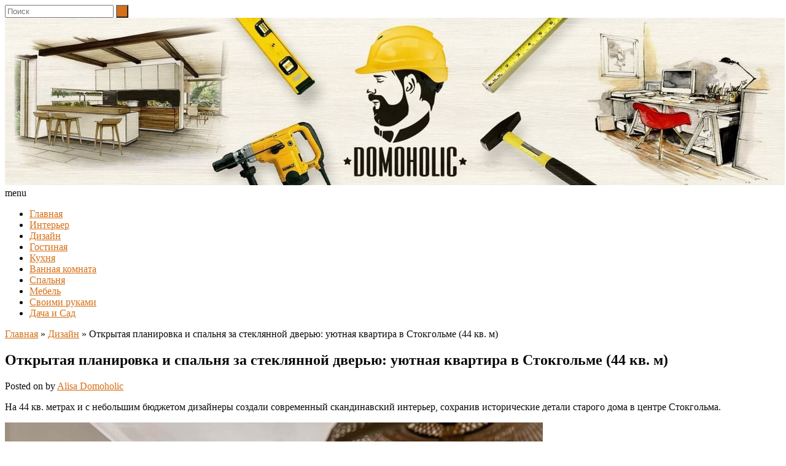

--- FILE ---
content_type: text/html; charset=UTF-8
request_url: https://domoholic.ru/otkrytaja-planirovka-i-spalnja-za-stekljannoj-dverju-ujutnaja-kvartira-v-stokgolme-44-kv-m/
body_size: 13033
content:
<!DOCTYPE html><!-- Nikkon.ORG -->
<html lang="ru-RU" prefix="og: http://ogp.me/ns# article: http://ogp.me/ns/article#  profile: http://ogp.me/ns/profile# fb: http://ogp.me/ns/fb#">
<head>
<meta charset="UTF-8">
<meta name="viewport" content="width=device-width, initial-scale=1">
<link rel="profile" href="http://gmpg.org/xfn/11">
<link rel="pingback" href="https://domoholic.ru/xmlrpc.php">
<link rel="shortcut icon" href=​"https://domoholic.ru/wp-content/uploads/2018/11/domoholic.png" type="image/png">
<title>Открытая планировка и спальня за стеклянной дверью: уютная квартира в Стокгольме (44 кв. м)</title>

<!-- This site is optimized with the Yoast SEO plugin v9.0.1 - https://yoast.com/wordpress/plugins/seo/ -->
<meta name="description" content="На 44 кв. метрах и с небольшим бюджетом дизайнеры создали современный скандинавский интерьер, сохранив исторические детали старого дома в центре Стокгольма."/>
<link rel="canonical" href="https://domoholic.ru/otkrytaja-planirovka-i-spalnja-za-stekljannoj-dverju-ujutnaja-kvartira-v-stokgolme-44-kv-m/" />
<meta property="og:locale" content="ru_RU" />
<meta property="og:type" content="article" />
<meta property="og:title" content="Открытая планировка и спальня за стеклянной дверью: уютная квартира в Стокгольме (44 кв. м)" />
<meta property="og:description" content="На 44 кв. метрах и с небольшим бюджетом дизайнеры создали современный скандинавский интерьер, сохранив исторические детали старого дома в центре Стокгольма." />
<meta property="og:url" content="https://domoholic.ru/otkrytaja-planirovka-i-spalnja-za-stekljannoj-dverju-ujutnaja-kvartira-v-stokgolme-44-kv-m/" />
<meta property="og:site_name" content="Domoholic" />
<meta property="article:publisher" content="https://www.facebook.com/groups/domoholic/" />
<meta property="article:section" content="Дизайн" />
<meta property="article:published_time" content="2022-11-29T15:00:55+00:00" />
<meta property="og:image" content="https://domoholic.ru/wp-content/uploads/2022/11/1-otkrytaja-planirovka-i-spalnja-za-stekljannoj-dverju-ujutnaja-kvartira-v-stokgolme.jpg" />
<meta property="og:image:secure_url" content="https://domoholic.ru/wp-content/uploads/2022/11/1-otkrytaja-planirovka-i-spalnja-za-stekljannoj-dverju-ujutnaja-kvartira-v-stokgolme.jpg" />
<meta property="og:image:width" content="960" />
<meta property="og:image:height" content="898" />
<meta property="og:image:alt" content="Открытая планировка и спальня за стеклянной дверью: уютная квартира в Стокгольме (44 кв. м)" />
<meta name="twitter:card" content="summary" />
<meta name="twitter:description" content="На 44 кв. метрах и с небольшим бюджетом дизайнеры создали современный скандинавский интерьер, сохранив исторические детали старого дома в центре Стокгольма." />
<meta name="twitter:title" content="Открытая планировка и спальня за стеклянной дверью: уютная квартира в Стокгольме (44 кв. м)" />
<meta name="twitter:image" content="https://domoholic.ru/wp-content/uploads/2022/11/1-otkrytaja-planirovka-i-spalnja-za-stekljannoj-dverju-ujutnaja-kvartira-v-stokgolme.jpg" />
<script type='application/ld+json'>{"@context":"https:\/\/schema.org","@type":"BreadcrumbList","itemListElement":[{"@type":"ListItem","position":1,"item":{"@id":"https:\/\/domoholic.ru\/","name":"\u0413\u043b\u0430\u0432\u043d\u0430\u044f"}},{"@type":"ListItem","position":2,"item":{"@id":"https:\/\/domoholic.ru\/category\/dizajn\/","name":"\u0414\u0438\u0437\u0430\u0439\u043d"}},{"@type":"ListItem","position":3,"item":{"@id":"https:\/\/domoholic.ru\/otkrytaja-planirovka-i-spalnja-za-stekljannoj-dverju-ujutnaja-kvartira-v-stokgolme-44-kv-m\/","name":"\u041e\u0442\u043a\u0440\u044b\u0442\u0430\u044f \u043f\u043b\u0430\u043d\u0438\u0440\u043e\u0432\u043a\u0430 \u0438 \u0441\u043f\u0430\u043b\u044c\u043d\u044f \u0437\u0430 \u0441\u0442\u0435\u043a\u043b\u044f\u043d\u043d\u043e\u0439 \u0434\u0432\u0435\u0440\u044c\u044e: \u0443\u044e\u0442\u043d\u0430\u044f \u043a\u0432\u0430\u0440\u0442\u0438\u0440\u0430 \u0432 \u0421\u0442\u043e\u043a\u0433\u043e\u043b\u044c\u043c\u0435 (44 \u043a\u0432. \u043c)"}}]}</script>
<!-- / Yoast SEO plugin. -->

<link rel='dns-prefetch' href='//fonts.googleapis.com' />
<link rel='dns-prefetch' href='//s.w.org' />
<link rel="alternate" type="application/rss+xml" title="Domoholic &raquo; Лента" href="https://domoholic.ru/feed/" />
<link rel="alternate" type="application/rss+xml" title="Domoholic &raquo; Лента комментариев" href="https://domoholic.ru/comments/feed/" />
<link rel="alternate" type="application/rss+xml" title="Domoholic &raquo; Лента комментариев к &laquo;Открытая планировка и спальня за стеклянной дверью: уютная квартира в Стокгольме (44 кв. м)&raquo;" href="https://domoholic.ru/otkrytaja-planirovka-i-spalnja-za-stekljannoj-dverju-ujutnaja-kvartira-v-stokgolme-44-kv-m/feed/" />
		<script type="text/javascript">
			window._wpemojiSettings = {"baseUrl":"https:\/\/s.w.org\/images\/core\/emoji\/2.3\/72x72\/","ext":".png","svgUrl":"https:\/\/s.w.org\/images\/core\/emoji\/2.3\/svg\/","svgExt":".svg","source":{"concatemoji":"https:\/\/domoholic.ru\/wp-includes\/js\/wp-emoji-release.min.js?ver=4.8.25"}};
			!function(t,a,e){var r,i,n,o=a.createElement("canvas"),l=o.getContext&&o.getContext("2d");function c(t){var e=a.createElement("script");e.src=t,e.defer=e.type="text/javascript",a.getElementsByTagName("head")[0].appendChild(e)}for(n=Array("flag","emoji4"),e.supports={everything:!0,everythingExceptFlag:!0},i=0;i<n.length;i++)e.supports[n[i]]=function(t){var e,a=String.fromCharCode;if(!l||!l.fillText)return!1;switch(l.clearRect(0,0,o.width,o.height),l.textBaseline="top",l.font="600 32px Arial",t){case"flag":return(l.fillText(a(55356,56826,55356,56819),0,0),e=o.toDataURL(),l.clearRect(0,0,o.width,o.height),l.fillText(a(55356,56826,8203,55356,56819),0,0),e===o.toDataURL())?!1:(l.clearRect(0,0,o.width,o.height),l.fillText(a(55356,57332,56128,56423,56128,56418,56128,56421,56128,56430,56128,56423,56128,56447),0,0),e=o.toDataURL(),l.clearRect(0,0,o.width,o.height),l.fillText(a(55356,57332,8203,56128,56423,8203,56128,56418,8203,56128,56421,8203,56128,56430,8203,56128,56423,8203,56128,56447),0,0),e!==o.toDataURL());case"emoji4":return l.fillText(a(55358,56794,8205,9794,65039),0,0),e=o.toDataURL(),l.clearRect(0,0,o.width,o.height),l.fillText(a(55358,56794,8203,9794,65039),0,0),e!==o.toDataURL()}return!1}(n[i]),e.supports.everything=e.supports.everything&&e.supports[n[i]],"flag"!==n[i]&&(e.supports.everythingExceptFlag=e.supports.everythingExceptFlag&&e.supports[n[i]]);e.supports.everythingExceptFlag=e.supports.everythingExceptFlag&&!e.supports.flag,e.DOMReady=!1,e.readyCallback=function(){e.DOMReady=!0},e.supports.everything||(r=function(){e.readyCallback()},a.addEventListener?(a.addEventListener("DOMContentLoaded",r,!1),t.addEventListener("load",r,!1)):(t.attachEvent("onload",r),a.attachEvent("onreadystatechange",function(){"complete"===a.readyState&&e.readyCallback()})),(r=e.source||{}).concatemoji?c(r.concatemoji):r.wpemoji&&r.twemoji&&(c(r.twemoji),c(r.wpemoji)))}(window,document,window._wpemojiSettings);
		</script>
		<style type="text/css">
img.wp-smiley,
img.emoji {
	display: inline !important;
	border: none !important;
	box-shadow: none !important;
	height: 1em !important;
	width: 1em !important;
	margin: 0 .07em !important;
	vertical-align: -0.1em !important;
	background: none !important;
	padding: 0 !important;
}
</style>
<link rel='stylesheet' id='cool-tag-cloud-css'  href='https://domoholic.ru/wp-content/plugins/cool-tag-cloud/inc/cool-tag-cloud.css?ver=2.25' type='text/css' media='all' />
<link rel='stylesheet' id='jquery-smooth-scroll-css'  href='https://domoholic.ru/wp-content/plugins/jquery-smooth-scroll/css/style.css?ver=4.8.25' type='text/css' media='all' />
<link rel='stylesheet' id='rpt_front_style-css'  href='https://domoholic.ru/wp-content/plugins/related-posts-thumbnails/assets/css/front.css?ver=1.9.0' type='text/css' media='all' />
<link rel='stylesheet' id='customizer_nikkon_fonts-css'  href='//fonts.googleapis.com/css?family=Open+Sans%3Aregular%2Citalic%2C700%7CKaushan+Script%3Aregular%26subset%3Dlatin%2C' type='text/css' media='screen' />
<link rel='stylesheet' id='nikkon-body-font-default-css'  href='//fonts.googleapis.com/css?family=Open+Sans%3A400%2C300%2C300italic%2C400italic%2C600%2C600italic%2C700%2C700italic&#038;ver=1.0.95' type='text/css' media='all' />
<link rel='stylesheet' id='nikkon-heading-font-default-css'  href='//fonts.googleapis.com/css?family=Dosis%3A400%2C300%2C500%2C600%2C700&#038;ver=1.0.95' type='text/css' media='all' />
<link rel='stylesheet' id='font-awesome-css'  href='https://domoholic.ru/wp-content/themes/nikkon/includes/font-awesome/css/font-awesome.css?ver=4.7.0' type='text/css' media='all' />
<link rel='stylesheet' id='nikkon-style-css'  href='https://domoholic.ru/wp-content/themes/nikkon/style.css?ver=1.0.95' type='text/css' media='all' />
<link rel='stylesheet' id='fancybox-css'  href='https://domoholic.ru/wp-content/plugins/easy-fancybox/css/jquery.fancybox.min.css?ver=1.3.24' type='text/css' media='screen' />
<script type='text/javascript' src='https://domoholic.ru/wp-includes/js/jquery/jquery.js?ver=1.12.4'></script>
<script type='text/javascript' src='https://domoholic.ru/wp-includes/js/jquery/jquery-migrate.min.js?ver=1.4.1'></script>
<link rel='https://api.w.org/' href='https://domoholic.ru/wp-json/' />
<link rel="EditURI" type="application/rsd+xml" title="RSD" href="https://domoholic.ru/xmlrpc.php?rsd" />
<link rel="wlwmanifest" type="application/wlwmanifest+xml" href="https://domoholic.ru/wp-includes/wlwmanifest.xml" /> 
<meta name="generator" content="WordPress 4.8.25" />
<link rel='shortlink' href='https://domoholic.ru/?p=14324' />
<link rel="alternate" type="application/json+oembed" href="https://domoholic.ru/wp-json/oembed/1.0/embed?url=https%3A%2F%2Fdomoholic.ru%2Fotkrytaja-planirovka-i-spalnja-za-stekljannoj-dverju-ujutnaja-kvartira-v-stokgolme-44-kv-m%2F" />
<link rel="alternate" type="text/xml+oembed" href="https://domoholic.ru/wp-json/oembed/1.0/embed?url=https%3A%2F%2Fdomoholic.ru%2Fotkrytaja-planirovka-i-spalnja-za-stekljannoj-dverju-ujutnaja-kvartira-v-stokgolme-44-kv-m%2F&#038;format=xml" />
			<style>
			#related_posts_thumbnails li{
				border-right: 1px solid #DDDDDD;
				background-color: #FFFFFF			}
			#related_posts_thumbnails li:hover{
				background-color: #EEEEEF;
			}
			.relpost_content{
				font-size:	14px;
				color: 		#333333;
			}
			.relpost-block-single{
				background-color: #FFFFFF;
				border-right: 1px solid  #DDDDDD;
				border-left: 1px solid  #DDDDDD;
				margin-right: -1px;
			}
			.relpost-block-single:hover{
				background-color: #EEEEEF;
			}
		</style>

	<!-- Markup (JSON-LD) structured in schema.org ver.4.8.1 START -->
<script type="application/ld+json">
{
    "@context": "https://schema.org",
    "@type": "Organization",
    "name": "Domoholic",
    "url": "https://domoholic.ru",
    "logo": "https://domoholic.ru/wp-content/uploads/2021/02/logo.png"
}
</script>
<script type="application/ld+json">
{
    "@context": "https://schema.org",
    "@type": "BlogPosting",
    "mainEntityOfPage": {
        "@type": "WebPage",
        "@id": "https://domoholic.ru/otkrytaja-planirovka-i-spalnja-za-stekljannoj-dverju-ujutnaja-kvartira-v-stokgolme-44-kv-m/"
    },
    "headline": "Открытая планировка и спальня за стеклянной дверью: уютная квартира в Стокгольме (44 кв. м)",
    "datePublished": "2022-11-29T18:00:55+0000",
    "dateModified": "2022-11-29T18:00:55+0000",
    "author": {
        "@type": "Person",
        "name": "Alisa Domoholic"
    },
    "description": "На 44 кв. метрах и с небольшим бюджетом дизайнеры создали современный скандинавский интерьер, сохранив историч",
    "image": {
        "@type": "ImageObject",
        "url": "https://domoholic.ru/wp-content/uploads/2022/11/1-otkrytaja-planirovka-i-spalnja-za-stekljannoj-dverju-ujutnaja-kvartira-v-stokgolme.jpg",
        "width": 960,
        "height": 898
    },
    "publisher": {
        "@type": "Organization",
        "name": "Domoholic",
        "logo": {
            "@type": "ImageObject",
            "url": "https://domoholic.ru/wp-content/uploads/2021/02/logo.png",
            "width": 220,
            "height": 273
        }
    }
}
</script>
<!-- Markup (JSON-LD) structured in schema.org END -->
<style type="text/css" id="custom-background-css">
body.custom-background { background-color: #ffffff; }
</style>

<!-- Begin Custom CSS -->
<style type="text/css" id="nikkon-custom-css">
#comments .form-submit #submit,
				.search-block .search-submit,
				.no-results-btn,
				button,
				input[type="button"],
				input[type="reset"],
				input[type="submit"],
				.woocommerce ul.products li.product a.add_to_cart_button, .woocommerce-page ul.products li.product a.add_to_cart_button,
				.woocommerce ul.products li.product .onsale, .woocommerce-page ul.products li.product .onsale,
				.woocommerce button.button.alt,
				.woocommerce-page button.button.alt,
				.woocommerce input.button.alt:hover,
				.woocommerce-page #content input.button.alt:hover,
				.woocommerce .cart-collaterals .shipping_calculator .button,
				.woocommerce-page .cart-collaterals .shipping_calculator .button,
				.woocommerce a.button,
				.woocommerce-page a.button,
				.woocommerce input.button,
				.woocommerce-page #content input.button,
				.woocommerce-page input.button,
				.woocommerce #review_form #respond .form-submit input,
				.woocommerce-page #review_form #respond .form-submit input,
				.woocommerce-cart .wc-proceed-to-checkout a.checkout-button:hover,
				.single-product span.onsale,
				.main-navigation ul ul a:hover,
				.main-navigation ul ul li.current-menu-item > a,
				.main-navigation ul ul li.current_page_item > a,
				.main-navigation ul ul li.current-menu-parent > a,
				.main-navigation ul ul li.current_page_parent > a,
				.main-navigation ul ul li.current-menu-ancestor > a,
				.main-navigation ul ul li.current_page_ancestor > a,
				.main-navigation button,
				.wpcf7-submit,
				.wp-paginate li a:hover,
				.wp-paginate li a:active,
				.wp-paginate li .current,
				.wp-paginate.wpp-modern-grey li a:hover,
				.wp-paginate.wpp-modern-grey li .current{background:inherit;background-color:#d66f15;}a,
				.content-area .entry-content a,
				#comments a,
				.post-edit-link,
				.site-title a,
				.error-404.not-found .page-header .page-title span,
				.search-button .fa-search,
				.header-cart-checkout.cart-has-items .fa-shopping-cart,
				.main-navigation ul#primary-menu > li > a:hover,
				.main-navigation ul#primary-menu > li.current-menu-item > a,
				.main-navigation ul#primary-menu > li.current-menu-ancestor > a,
				.main-navigation ul#primary-menu > li.current-menu-parent > a,
				.main-navigation ul#primary-menu > li.current_page_parent > a,
				.main-navigation ul#primary-menu > li.current_page_ancestor > a{color:#d66f15;}.main-navigation button:hover,
				#comments .form-submit #submit:hover,
				.search-block .search-submit:hover,
				.no-results-btn:hover,
				button,
				input[type="button"],
				input[type="reset"],
				input[type="submit"],
				.woocommerce input.button.alt,
				.woocommerce-page #content input.button.alt,
				.woocommerce .cart-collaterals .shipping_calculator .button,
				.woocommerce-page .cart-collaterals .shipping_calculator .button,
				.woocommerce a.button:hover,
				.woocommerce-page a.button:hover,
				.woocommerce input.button:hover,
				.woocommerce-page #content input.button:hover,
				.woocommerce-page input.button:hover,
				.woocommerce ul.products li.product a.add_to_cart_button:hover, .woocommerce-page ul.products li.product a.add_to_cart_button:hover,
				.woocommerce button.button.alt:hover,
				.woocommerce-page button.button.alt:hover,
				.woocommerce #review_form #respond .form-submit input:hover,
				.woocommerce-page #review_form #respond .form-submit input:hover,
				.woocommerce-cart .wc-proceed-to-checkout a.checkout-button,
				.wpcf7-submit:hover{background:inherit;background-color:#d16a04;}a:hover,
				.nikkon-header-nav ul li a:hover,
				.content-area .entry-content a:hover,
				.header-social .social-icon:hover,
				.widget-area .widget a:hover,
				.site-footer-widgets .widget a:hover,
				.site-footer .widget a:hover,
				.search-btn:hover,
				.search-button .fa-search:hover,
				.woocommerce #content div.product p.price,
				.woocommerce-page #content div.product p.price,
				.woocommerce-page div.product p.price,
				.woocommerce #content div.product span.price,
				.woocommerce div.product span.price,
				.woocommerce-page #content div.product span.price,
				.woocommerce-page div.product span.price,
				.woocommerce #content div.product .woocommerce-tabs ul.tabs li.active,
				.woocommerce div.product .woocommerce-tabs ul.tabs li.active,
				.woocommerce-page #content div.product .woocommerce-tabs ul.tabs li.active,
				.woocommerce-page div.product .woocommerce-tabs ul.tabs li.active{color:#d16a04;}body,
                .widget-area .widget a{color:#0a0a0a;}
</style>
<!-- End Custom CSS -->
<link rel="icon" href="https://domoholic.ru/wp-content/uploads/2018/11/domoholic-45x45.png" sizes="32x32" />
<link rel="icon" href="https://domoholic.ru/wp-content/uploads/2018/11/domoholic-300x300.png" sizes="192x192" />
<link rel="apple-touch-icon-precomposed" href="https://domoholic.ru/wp-content/uploads/2018/11/domoholic-300x300.png" />
<meta name="msapplication-TileImage" content="https://domoholic.ru/wp-content/uploads/2018/11/domoholic-300x300.png" />
<!-- Yandex.RTB -->
<script>window.yaContextCb=window.yaContextCb||[]</script>
<script src="https://yandex.ru/ads/system/context.js" async></script>
</head>
<body class="post-template-default single single-post postid-14324 single-format-standard custom-background wp-custom-logo">

<!-- Yandex.Metrika counter -->
<script type="text/javascript" >
   (function(m,e,t,r,i,k,a){m[i]=m[i]||function(){(m[i].a=m[i].a||[]).push(arguments)};
   m[i].l=1*new Date();k=e.createElement(t),a=e.getElementsByTagName(t)[0],k.async=1,k.src=r,a.parentNode.insertBefore(k,a)})
   (window, document, "script", "https://mc.yandex.ru/metrika/tag.js", "ym");

   ym(46526301, "init", {
        clickmap:true,
        trackLinks:true,
        accurateTrackBounce:true,
        webvisor:true
   });
</script>
<noscript><div><img src="https://mc.yandex.ru/watch/46526301" style="position:absolute; left:-9999px;" alt="" /></div></noscript>
<!-- /Yandex.Metrika counter -->

<div id="page" class="hfeed site nikkon-no-slider">
	
	
			
		
	<div class="site-top-bar site-header-layout-one">
		
		<div class="site-container">
			
			<div class="site-top-bar-left">
				
								
			</div>
			
			<div class="site-top-bar-right">
				
									<div class="menu-search">
				    	<i class="fa fa-search search-btn"></i>
				    </div>
								
								
								
			</div>
			
						    <div class="search-block">
			        <form role="search" method="get" class="search-form" action="https://domoholic.ru/">
	<label>
        <input type="search" class="search-field" placeholder="Поиск" value="" name="s" />
    </label>
	<input type="submit" class="search-submit" value="&nbsp;" />
</form>			    </div>
						
			<div class="clearboth"></div>
		</div>
		
		<div class="clearboth"></div>
	</div>

<header id="masthead" class="site-header site-header-layout-one">
	
	<div class="site-container">
			
		<div class="site-branding">
			
		                    <a href="https://domoholic.ru/" class="custom-logo-link" rel="home" itemprop="url"><img width="1270" height="273" src="https://domoholic.ru/wp-content/uploads/2018/05/cropped-domoholic_header.jpg" class="custom-logo" alt="domoholic_header" itemprop="logo" srcset="https://domoholic.ru/wp-content/uploads/2018/05/cropped-domoholic_header.jpg 1270w, https://domoholic.ru/wp-content/uploads/2018/05/cropped-domoholic_header-300x64.jpg 300w, https://domoholic.ru/wp-content/uploads/2018/05/cropped-domoholic_header-768x165.jpg 768w, https://domoholic.ru/wp-content/uploads/2018/05/cropped-domoholic_header-1024x220.jpg 1024w" sizes="(max-width: 1270px) 100vw, 1270px" /></a>            			
		</div><!-- .site-branding -->
		
	</div>
	
			<nav id="site-navigation" class="main-navigation" role="navigation">
			<div class="site-container">
				<span class="header-menu-button"><i class="fa fa-bars"></i><span>menu</span></span>
				<div id="main-menu" class="main-menu-container">
					<span class="main-menu-close"><i class="fa fa-angle-right"></i><i class="fa fa-angle-left"></i></span>
					<div class="menu-moe-menju-container"><ul id="primary-menu" class="menu"><li id="menu-item-15" class="menu-item menu-item-type-custom menu-item-object-custom menu-item-home menu-item-15"><a href="https://domoholic.ru">Главная</a></li>
<li id="menu-item-25" class="menu-item menu-item-type-taxonomy menu-item-object-category menu-item-25"><a href="https://domoholic.ru/category/interer/">Интерьер</a></li>
<li id="menu-item-7390" class="menu-item menu-item-type-taxonomy menu-item-object-category current-post-ancestor current-menu-parent current-post-parent menu-item-7390"><a href="https://domoholic.ru/category/dizajn/">Дизайн</a></li>
<li id="menu-item-5" class="menu-item menu-item-type-taxonomy menu-item-object-category menu-item-5"><a href="https://domoholic.ru/category/gostinaya/">Гостиная</a></li>
<li id="menu-item-6" class="menu-item menu-item-type-taxonomy menu-item-object-category menu-item-6"><a href="https://domoholic.ru/category/kuhnya/">Кухня</a></li>
<li id="menu-item-4" class="menu-item menu-item-type-taxonomy menu-item-object-category menu-item-4"><a href="https://domoholic.ru/category/vannaya-komnata/">Ванная комната</a></li>
<li id="menu-item-9" class="menu-item menu-item-type-taxonomy menu-item-object-category menu-item-9"><a href="https://domoholic.ru/category/spalnya/">Спальня</a></li>
<li id="menu-item-7" class="menu-item menu-item-type-taxonomy menu-item-object-category menu-item-7"><a href="https://domoholic.ru/category/mebel/">Мебель</a></li>
<li id="menu-item-4247" class="menu-item menu-item-type-taxonomy menu-item-object-category menu-item-4247"><a href="https://domoholic.ru/category/svoimi-rukami/">Своими руками</a></li>
<li id="menu-item-3232" class="menu-item menu-item-type-taxonomy menu-item-object-category menu-item-3232"><a href="https://domoholic.ru/category/dacha-i-sad/">Дача и Сад</a></li>
</ul></div>					
										
				</div>
			</div>
		</nav><!-- #site-navigation -->
		<div class="clearboth"></div>
	
</header><!-- #masthead -->		
		
	
	<div class="site-container content-has-sidebar">

<p id="breadcrumbs"><span><span><a href="https://domoholic.ru/" >Главная</a> » <span><a href="https://domoholic.ru/category/dizajn/" >Дизайн</a> » <span class="breadcrumb_last">Открытая планировка и спальня за стеклянной дверью: уютная квартира в Стокгольме (44 кв. м)</span></span></span></span></p>

	<div id="primary" class="content-area">
		<main id="main" class="site-main" role="main">

		
			
<article id="post-14324" class="post-14324 post type-post status-publish format-standard has-post-thumbnail hentry category-dizajn blog-blocks-layout blog-style-postblock  blog-alt-odd">
	<header class="entry-header">
		<h1 class="entry-title">Открытая планировка и спальня за стеклянной дверью: уютная квартира в Стокгольме (44 кв. м)</h1>
		<div class="entry-meta">
			<span class="posted-on">Posted on <a href="https://domoholic.ru/otkrytaja-planirovka-i-spalnja-za-stekljannoj-dverju-ujutnaja-kvartira-v-stokgolme-44-kv-m/" rel="bookmark"><time class="entry-date published updated" datetime="2022-11-29T18:00:55+00:00"></time></a></span><span class="byline"> by <span class="author vcard"><a class="url fn n" href="https://domoholic.ru/author/jigan55/">Alisa Domoholic</a></span></span>		</div><!-- .entry-meta -->
	</header><!-- .entry-header -->

	<div class="entry-content">
		<p>На 44 кв. метрах и с небольшим бюджетом дизайнеры создали современный скандинавский интерьер, сохранив исторические детали старого дома в центре Стокгольма.<span id="more-14324"></span></p>
<p><a href="https://domoholic.ru/wp-content/uploads/2022/11/5-otkrytaja-planirovka-i-spalnja-za-stekljannoj-dverju-ujutnaja-kvartira-v-stokgolme.jpg"><img class="aligncenter wp-image-14327" src="https://domoholic.ru/wp-content/uploads/2022/11/5-otkrytaja-planirovka-i-spalnja-za-stekljannoj-dverju-ujutnaja-kvartira-v-stokgolme.jpg" alt="скандинавская гостиная" width="876" height="612" srcset="https://domoholic.ru/wp-content/uploads/2022/11/5-otkrytaja-planirovka-i-spalnja-za-stekljannoj-dverju-ujutnaja-kvartira-v-stokgolme.jpg 1000w, https://domoholic.ru/wp-content/uploads/2022/11/5-otkrytaja-planirovka-i-spalnja-za-stekljannoj-dverju-ujutnaja-kvartira-v-stokgolme-300x210.jpg 300w, https://domoholic.ru/wp-content/uploads/2022/11/5-otkrytaja-planirovka-i-spalnja-za-stekljannoj-dverju-ujutnaja-kvartira-v-stokgolme-768x537.jpg 768w" sizes="(max-width: 876px) 100vw, 876px" /></a></p>
<p>Изначальная планировка ожидаемо оставляла желать лучшего. Это была небольшая старая квартира, ремонт в которой не делался с конца ХХ века. Поэтому дизайнерам пришлось потрудиться, чтобы создать функциональное жильё. Так, кухню перенесли в глубь квартиры, на место, где раньше был коридор. Благодаря этому удалось освободить достаточно просторное и светлое пространство для спальной зоны.</p>
<p><a href="https://domoholic.ru/wp-content/uploads/2022/11/4-otkrytaja-planirovka-i-spalnja-za-stekljannoj-dverju-ujutnaja-kvartira-v-stokgolme.jpg"><img class="aligncenter wp-image-14328" src="https://domoholic.ru/wp-content/uploads/2022/11/4-otkrytaja-planirovka-i-spalnja-za-stekljannoj-dverju-ujutnaja-kvartira-v-stokgolme.jpg" alt="светлая квартира" width="876" height="584" srcset="https://domoholic.ru/wp-content/uploads/2022/11/4-otkrytaja-planirovka-i-spalnja-za-stekljannoj-dverju-ujutnaja-kvartira-v-stokgolme.jpg 1000w, https://domoholic.ru/wp-content/uploads/2022/11/4-otkrytaja-planirovka-i-spalnja-za-stekljannoj-dverju-ujutnaja-kvartira-v-stokgolme-300x200.jpg 300w, https://domoholic.ru/wp-content/uploads/2022/11/4-otkrytaja-planirovka-i-spalnja-za-stekljannoj-dverju-ujutnaja-kvartira-v-stokgolme-768x512.jpg 768w" sizes="(max-width: 876px) 100vw, 876px" /></a></p>
<p>Из-за небольшого бюджета нужно было подумать об удобстве и универсальности решений. Так в новом проекте старую дверь между гостиной и спальней заменили стеклянной дверью-перегородкой. Это позволило сохранить приватность между комнатами и визуально расширить пространство квартиры.</p>
<p><a href="https://domoholic.ru/wp-content/uploads/2022/11/3-otkrytaja-planirovka-i-spalnja-za-stekljannoj-dverju-ujutnaja-kvartira-v-stokgolme.jpg"><img class="aligncenter wp-image-14329" src="https://domoholic.ru/wp-content/uploads/2022/11/3-otkrytaja-planirovka-i-spalnja-za-stekljannoj-dverju-ujutnaja-kvartira-v-stokgolme.jpg" alt="открытая планировка" width="876" height="584" srcset="https://domoholic.ru/wp-content/uploads/2022/11/3-otkrytaja-planirovka-i-spalnja-za-stekljannoj-dverju-ujutnaja-kvartira-v-stokgolme.jpg 1000w, https://domoholic.ru/wp-content/uploads/2022/11/3-otkrytaja-planirovka-i-spalnja-za-stekljannoj-dverju-ujutnaja-kvartira-v-stokgolme-300x200.jpg 300w, https://domoholic.ru/wp-content/uploads/2022/11/3-otkrytaja-planirovka-i-spalnja-za-stekljannoj-dverju-ujutnaja-kvartira-v-stokgolme-768x512.jpg 768w" sizes="(max-width: 876px) 100vw, 876px" /></a></p>
<p><a href="https://domoholic.ru/wp-content/uploads/2022/11/6-otkrytaja-planirovka-i-spalnja-za-stekljannoj-dverju-ujutnaja-kvartira-v-stokgolme.jpg"><img class="aligncenter wp-image-14330" src="https://domoholic.ru/wp-content/uploads/2022/11/6-otkrytaja-planirovka-i-spalnja-za-stekljannoj-dverju-ujutnaja-kvartira-v-stokgolme.jpg" alt="обеденная зона" width="876" height="604" srcset="https://domoholic.ru/wp-content/uploads/2022/11/6-otkrytaja-planirovka-i-spalnja-za-stekljannoj-dverju-ujutnaja-kvartira-v-stokgolme.jpg 1000w, https://domoholic.ru/wp-content/uploads/2022/11/6-otkrytaja-planirovka-i-spalnja-za-stekljannoj-dverju-ujutnaja-kvartira-v-stokgolme-300x207.jpg 300w, https://domoholic.ru/wp-content/uploads/2022/11/6-otkrytaja-planirovka-i-spalnja-za-stekljannoj-dverju-ujutnaja-kvartira-v-stokgolme-768x530.jpg 768w" sizes="(max-width: 876px) 100vw, 876px" /></a></p>
<p><a href="https://domoholic.ru/wp-content/uploads/2022/11/7-otkrytaja-planirovka-i-spalnja-za-stekljannoj-dverju-ujutnaja-kvartira-v-stokgolme.jpg"><img class="aligncenter wp-image-14331" src="https://domoholic.ru/wp-content/uploads/2022/11/7-otkrytaja-planirovka-i-spalnja-za-stekljannoj-dverju-ujutnaja-kvartira-v-stokgolme.jpg" alt="кухня" width="876" height="603" srcset="https://domoholic.ru/wp-content/uploads/2022/11/7-otkrytaja-planirovka-i-spalnja-za-stekljannoj-dverju-ujutnaja-kvartira-v-stokgolme.jpg 1000w, https://domoholic.ru/wp-content/uploads/2022/11/7-otkrytaja-planirovka-i-spalnja-za-stekljannoj-dverju-ujutnaja-kvartira-v-stokgolme-300x206.jpg 300w, https://domoholic.ru/wp-content/uploads/2022/11/7-otkrytaja-planirovka-i-spalnja-za-stekljannoj-dverju-ujutnaja-kvartira-v-stokgolme-768x528.jpg 768w" sizes="(max-width: 876px) 100vw, 876px" /><div class='code-block code-block-6' style='margin: 8px 0; clear: both;'>
<!-- Yandex.RTB R-A-448374-2 -->
<div id="yandex_rtb_R-A-448374-2"></div>
<script>window.yaContextCb.push(()=>{
  Ya.Context.AdvManager.render({
    renderTo: 'yandex_rtb_R-A-448374-2',
    blockId: 'R-A-448374-2'
  })
})</script></div>
</a></p>
<p>Пространство получилось очень воздушным, светлым и уютным. При этом в каждом помещении много мест для хранения, каждый шкафчик и ящик выполняет свою функцию. Вся мебель была специально подобрана очень сдержанная.</p>
<p><a href="https://domoholic.ru/wp-content/uploads/2022/11/8-otkrytaja-planirovka-i-spalnja-za-stekljannoj-dverju-ujutnaja-kvartira-v-stokgolme.jpg"><img class="aligncenter wp-image-14332" src="https://domoholic.ru/wp-content/uploads/2022/11/8-otkrytaja-planirovka-i-spalnja-za-stekljannoj-dverju-ujutnaja-kvartira-v-stokgolme.jpg" alt="светлые стены в квартире" width="876" height="584" srcset="https://domoholic.ru/wp-content/uploads/2022/11/8-otkrytaja-planirovka-i-spalnja-za-stekljannoj-dverju-ujutnaja-kvartira-v-stokgolme.jpg 1000w, https://domoholic.ru/wp-content/uploads/2022/11/8-otkrytaja-planirovka-i-spalnja-za-stekljannoj-dverju-ujutnaja-kvartira-v-stokgolme-300x200.jpg 300w, https://domoholic.ru/wp-content/uploads/2022/11/8-otkrytaja-planirovka-i-spalnja-za-stekljannoj-dverju-ujutnaja-kvartira-v-stokgolme-768x512.jpg 768w" sizes="(max-width: 876px) 100vw, 876px" /></a></p>
<p><a href="https://domoholic.ru/wp-content/uploads/2022/11/14-otkrytaja-planirovka-i-spalnja-za-stekljannoj-dverju-ujutnaja-kvartira-v-stokgolme.jpg"><img class="aligncenter wp-image-14333" src="https://domoholic.ru/wp-content/uploads/2022/11/14-otkrytaja-planirovka-i-spalnja-za-stekljannoj-dverju-ujutnaja-kvartira-v-stokgolme.jpg" alt="стеклянные двери" width="876" height="603" srcset="https://domoholic.ru/wp-content/uploads/2022/11/14-otkrytaja-planirovka-i-spalnja-za-stekljannoj-dverju-ujutnaja-kvartira-v-stokgolme.jpg 1000w, https://domoholic.ru/wp-content/uploads/2022/11/14-otkrytaja-planirovka-i-spalnja-za-stekljannoj-dverju-ujutnaja-kvartira-v-stokgolme-300x206.jpg 300w, https://domoholic.ru/wp-content/uploads/2022/11/14-otkrytaja-planirovka-i-spalnja-za-stekljannoj-dverju-ujutnaja-kvartira-v-stokgolme-768x528.jpg 768w" sizes="(max-width: 876px) 100vw, 876px" /></a></p>
<p><a href="https://domoholic.ru/wp-content/uploads/2022/11/15-otkrytaja-planirovka-i-spalnja-za-stekljannoj-dverju-ujutnaja-kvartira-v-stokgolme.jpg"><img class="aligncenter wp-image-14334" src="https://domoholic.ru/wp-content/uploads/2022/11/15-otkrytaja-planirovka-i-spalnja-za-stekljannoj-dverju-ujutnaja-kvartira-v-stokgolme.jpg" alt="светлая мебель" width="876" height="629" srcset="https://domoholic.ru/wp-content/uploads/2022/11/15-otkrytaja-planirovka-i-spalnja-za-stekljannoj-dverju-ujutnaja-kvartira-v-stokgolme.jpg 1000w, https://domoholic.ru/wp-content/uploads/2022/11/15-otkrytaja-planirovka-i-spalnja-za-stekljannoj-dverju-ujutnaja-kvartira-v-stokgolme-300x215.jpg 300w, https://domoholic.ru/wp-content/uploads/2022/11/15-otkrytaja-planirovka-i-spalnja-za-stekljannoj-dverju-ujutnaja-kvartira-v-stokgolme-768x551.jpg 768w" sizes="(max-width: 876px) 100vw, 876px" /></a></p>
<p>Это одна из тех квартир, где цвет интерьеров очаровывает и создает обстановку с особой атмосферой. Чисто белых стен, традиционных для скандинавских интерьеров, здесь просто нет, даже если какой-то оттенок и кажется белым, в него введен серый, бежевый или зеленый подтон. На таком фоне вся мебель, предметы декора и произведения искусства смотрятся эффектнее.</p>
<p><a href="https://domoholic.ru/wp-content/uploads/2022/11/2-otkrytaja-planirovka-i-spalnja-za-stekljannoj-dverju-ujutnaja-kvartira-v-stokgolme.jpg"><img class="aligncenter wp-image-14335" src="https://domoholic.ru/wp-content/uploads/2022/11/2-otkrytaja-planirovka-i-spalnja-za-stekljannoj-dverju-ujutnaja-kvartira-v-stokgolme.jpg" alt="спальня" width="876" height="656" srcset="https://domoholic.ru/wp-content/uploads/2022/11/2-otkrytaja-planirovka-i-spalnja-za-stekljannoj-dverju-ujutnaja-kvartira-v-stokgolme.jpg 1200w, https://domoholic.ru/wp-content/uploads/2022/11/2-otkrytaja-planirovka-i-spalnja-za-stekljannoj-dverju-ujutnaja-kvartira-v-stokgolme-300x225.jpg 300w, https://domoholic.ru/wp-content/uploads/2022/11/2-otkrytaja-planirovka-i-spalnja-za-stekljannoj-dverju-ujutnaja-kvartira-v-stokgolme-768x575.jpg 768w, https://domoholic.ru/wp-content/uploads/2022/11/2-otkrytaja-planirovka-i-spalnja-za-stekljannoj-dverju-ujutnaja-kvartira-v-stokgolme-1024x766.jpg 1024w" sizes="(max-width: 876px) 100vw, 876px" /></a></p>
<p><a href="https://domoholic.ru/wp-content/uploads/2022/11/10-otkrytaja-planirovka-i-spalnja-za-stekljannoj-dverju-ujutnaja-kvartira-v-stokgolme.jpg"><img class="aligncenter wp-image-14336" src="https://domoholic.ru/wp-content/uploads/2022/11/10-otkrytaja-planirovka-i-spalnja-za-stekljannoj-dverju-ujutnaja-kvartira-v-stokgolme.jpg" alt="угловая кухня" width="876" height="675" srcset="https://domoholic.ru/wp-content/uploads/2022/11/10-otkrytaja-planirovka-i-spalnja-za-stekljannoj-dverju-ujutnaja-kvartira-v-stokgolme.jpg 1000w, https://domoholic.ru/wp-content/uploads/2022/11/10-otkrytaja-planirovka-i-spalnja-za-stekljannoj-dverju-ujutnaja-kvartira-v-stokgolme-300x231.jpg 300w, https://domoholic.ru/wp-content/uploads/2022/11/10-otkrytaja-planirovka-i-spalnja-za-stekljannoj-dverju-ujutnaja-kvartira-v-stokgolme-768x591.jpg 768w" sizes="(max-width: 876px) 100vw, 876px" /></a></p>
<p><a href="https://domoholic.ru/wp-content/uploads/2022/11/12-otkrytaja-planirovka-i-spalnja-za-stekljannoj-dverju-ujutnaja-kvartira-v-stokgolme.jpg"><img class="aligncenter wp-image-14337" src="https://domoholic.ru/wp-content/uploads/2022/11/12-otkrytaja-planirovka-i-spalnja-za-stekljannoj-dverju-ujutnaja-kvartira-v-stokgolme.jpg" alt="прихожая" width="876" height="641" srcset="https://domoholic.ru/wp-content/uploads/2022/11/12-otkrytaja-planirovka-i-spalnja-za-stekljannoj-dverju-ujutnaja-kvartira-v-stokgolme.jpg 1000w, https://domoholic.ru/wp-content/uploads/2022/11/12-otkrytaja-planirovka-i-spalnja-za-stekljannoj-dverju-ujutnaja-kvartira-v-stokgolme-300x220.jpg 300w, https://domoholic.ru/wp-content/uploads/2022/11/12-otkrytaja-planirovka-i-spalnja-za-stekljannoj-dverju-ujutnaja-kvartira-v-stokgolme-768x562.jpg 768w" sizes="(max-width: 876px) 100vw, 876px" /></a></p>
<p><a href="https://domoholic.ru/wp-content/uploads/2022/11/13-otkrytaja-planirovka-i-spalnja-za-stekljannoj-dverju-ujutnaja-kvartira-v-stokgolme.jpg"><img class="aligncenter wp-image-14338" src="https://domoholic.ru/wp-content/uploads/2022/11/13-otkrytaja-planirovka-i-spalnja-za-stekljannoj-dverju-ujutnaja-kvartira-v-stokgolme.jpg" alt="высокий шкаф" width="876" height="1314" srcset="https://domoholic.ru/wp-content/uploads/2022/11/13-otkrytaja-planirovka-i-spalnja-za-stekljannoj-dverju-ujutnaja-kvartira-v-stokgolme.jpg 1000w, https://domoholic.ru/wp-content/uploads/2022/11/13-otkrytaja-planirovka-i-spalnja-za-stekljannoj-dverju-ujutnaja-kvartira-v-stokgolme-200x300.jpg 200w, https://domoholic.ru/wp-content/uploads/2022/11/13-otkrytaja-planirovka-i-spalnja-za-stekljannoj-dverju-ujutnaja-kvartira-v-stokgolme-768x1152.jpg 768w, https://domoholic.ru/wp-content/uploads/2022/11/13-otkrytaja-planirovka-i-spalnja-za-stekljannoj-dverju-ujutnaja-kvartira-v-stokgolme-683x1024.jpg 683w" sizes="(max-width: 876px) 100vw, 876px" /></a></p>
<p><a href="https://domoholic.ru/wp-content/uploads/2022/11/17-otkrytaja-planirovka-i-spalnja-za-stekljannoj-dverju-ujutnaja-kvartira-v-stokgolme.jpg"><img class="aligncenter wp-image-14339" src="https://domoholic.ru/wp-content/uploads/2022/11/17-otkrytaja-planirovka-i-spalnja-za-stekljannoj-dverju-ujutnaja-kvartira-v-stokgolme.jpg" alt="спальня с балконом" width="876" height="584" srcset="https://domoholic.ru/wp-content/uploads/2022/11/17-otkrytaja-planirovka-i-spalnja-za-stekljannoj-dverju-ujutnaja-kvartira-v-stokgolme.jpg 1000w, https://domoholic.ru/wp-content/uploads/2022/11/17-otkrytaja-planirovka-i-spalnja-za-stekljannoj-dverju-ujutnaja-kvartira-v-stokgolme-300x200.jpg 300w, https://domoholic.ru/wp-content/uploads/2022/11/17-otkrytaja-planirovka-i-spalnja-za-stekljannoj-dverju-ujutnaja-kvartira-v-stokgolme-768x512.jpg 768w" sizes="(max-width: 876px) 100vw, 876px" /></a></p>
<p><a href="https://domoholic.ru/wp-content/uploads/2022/11/18-otkrytaja-planirovka-i-spalnja-za-stekljannoj-dverju-ujutnaja-kvartira-v-stokgolme.jpg"><img class="aligncenter wp-image-14340" src="https://domoholic.ru/wp-content/uploads/2022/11/18-otkrytaja-planirovka-i-spalnja-za-stekljannoj-dverju-ujutnaja-kvartira-v-stokgolme.jpg" alt="естественный свет" width="876" height="604" srcset="https://domoholic.ru/wp-content/uploads/2022/11/18-otkrytaja-planirovka-i-spalnja-za-stekljannoj-dverju-ujutnaja-kvartira-v-stokgolme.jpg 1000w, https://domoholic.ru/wp-content/uploads/2022/11/18-otkrytaja-planirovka-i-spalnja-za-stekljannoj-dverju-ujutnaja-kvartira-v-stokgolme-300x207.jpg 300w, https://domoholic.ru/wp-content/uploads/2022/11/18-otkrytaja-planirovka-i-spalnja-za-stekljannoj-dverju-ujutnaja-kvartira-v-stokgolme-768x530.jpg 768w" sizes="(max-width: 876px) 100vw, 876px" /></a></p>
<p><a href="https://domoholic.ru/wp-content/uploads/2022/11/19-otkrytaja-planirovka-i-spalnja-za-stekljannoj-dverju-ujutnaja-kvartira-v-stokgolme.jpg"><img class="aligncenter wp-image-14341" src="https://domoholic.ru/wp-content/uploads/2022/11/19-otkrytaja-planirovka-i-spalnja-za-stekljannoj-dverju-ujutnaja-kvartira-v-stokgolme.jpg" alt="картины над кроватью" width="876" height="1314" srcset="https://domoholic.ru/wp-content/uploads/2022/11/19-otkrytaja-planirovka-i-spalnja-za-stekljannoj-dverju-ujutnaja-kvartira-v-stokgolme.jpg 1000w, https://domoholic.ru/wp-content/uploads/2022/11/19-otkrytaja-planirovka-i-spalnja-za-stekljannoj-dverju-ujutnaja-kvartira-v-stokgolme-200x300.jpg 200w, https://domoholic.ru/wp-content/uploads/2022/11/19-otkrytaja-planirovka-i-spalnja-za-stekljannoj-dverju-ujutnaja-kvartira-v-stokgolme-768x1152.jpg 768w, https://domoholic.ru/wp-content/uploads/2022/11/19-otkrytaja-planirovka-i-spalnja-za-stekljannoj-dverju-ujutnaja-kvartira-v-stokgolme-683x1024.jpg 683w" sizes="(max-width: 876px) 100vw, 876px" /></a></p>
<p><a href="https://domoholic.ru/wp-content/uploads/2022/11/9-otkrytaja-planirovka-i-spalnja-za-stekljannoj-dverju-ujutnaja-kvartira-v-stokgolme.jpg"><img class="aligncenter wp-image-14342" src="https://domoholic.ru/wp-content/uploads/2022/11/9-otkrytaja-planirovka-i-spalnja-za-stekljannoj-dverju-ujutnaja-kvartira-v-stokgolme.jpg" alt="открытый балкон" width="876" height="642" srcset="https://domoholic.ru/wp-content/uploads/2022/11/9-otkrytaja-planirovka-i-spalnja-za-stekljannoj-dverju-ujutnaja-kvartira-v-stokgolme.jpg 1000w, https://domoholic.ru/wp-content/uploads/2022/11/9-otkrytaja-planirovka-i-spalnja-za-stekljannoj-dverju-ujutnaja-kvartira-v-stokgolme-300x220.jpg 300w, https://domoholic.ru/wp-content/uploads/2022/11/9-otkrytaja-planirovka-i-spalnja-za-stekljannoj-dverju-ujutnaja-kvartira-v-stokgolme-768x563.jpg 768w" sizes="(max-width: 876px) 100vw, 876px" /></a></p>
<p><a href="https://domoholic.ru/wp-content/uploads/2022/11/11-otkrytaja-planirovka-i-spalnja-za-stekljannoj-dverju-ujutnaja-kvartira-v-stokgolme.jpg"><img class="aligncenter wp-image-14343" src="https://domoholic.ru/wp-content/uploads/2022/11/11-otkrytaja-planirovka-i-spalnja-za-stekljannoj-dverju-ujutnaja-kvartira-v-stokgolme.jpg" alt="белая ванная комната" width="876" height="634" srcset="https://domoholic.ru/wp-content/uploads/2022/11/11-otkrytaja-planirovka-i-spalnja-za-stekljannoj-dverju-ujutnaja-kvartira-v-stokgolme.jpg 1000w, https://domoholic.ru/wp-content/uploads/2022/11/11-otkrytaja-planirovka-i-spalnja-za-stekljannoj-dverju-ujutnaja-kvartira-v-stokgolme-300x217.jpg 300w, https://domoholic.ru/wp-content/uploads/2022/11/11-otkrytaja-planirovka-i-spalnja-za-stekljannoj-dverju-ujutnaja-kvartira-v-stokgolme-768x556.jpg 768w" sizes="(max-width: 876px) 100vw, 876px" /></a></p>
<!-- relpost-thumb-wrapper --><div class="relpost-thumb-wrapper"><!-- filter-class --><div class="relpost-thumb-container"><h3>Советуем посмотреть:</h3><div style="clear: both"></div><div style="clear: both"></div><!-- relpost-block-container --><div class="relpost-block-container"><a href="https://domoholic.ru/horno-de-pan-neobychnyj-dom-v-stolice-jekvadora/"class="relpost-block-single" ><div class="relpost-custom-block-single" style="width: 150px; height: 225px;"><div class="relpost-block-single-image" alt="Horno de Pan: необычный дом в столице Эквадора" style="background: transparent url(https://domoholic.ru/wp-content/uploads/2023/03/12-horno-de-pan-neobychnyj-dom-v-stolice-jekvadora-150x150.jpg) no-repeat scroll 0% 0%; width: 150px; height: 150px;"></div><div class="relpost-block-single-text"  style="font-family: open sans;  font-size: 14px;  color: #333333;">Horno de Pan: необычный дом в столице Эквадора</div></div></a><a href="https://domoholic.ru/5-krutyh-idej-dlja-obustrojstva-malenkoj-kuhni/"class="relpost-block-single" ><div class="relpost-custom-block-single" style="width: 150px; height: 225px;"><div class="relpost-block-single-image" alt="5 крутых идей для обустройства маленькой кухни" style="background: transparent url(https://domoholic.ru/wp-content/uploads/2023/07/4-5-krutyh-idej-dlja-obustrojstva-malenkoj-kuhni-150x150.jpg) no-repeat scroll 0% 0%; width: 150px; height: 150px;"></div><div class="relpost-block-single-text"  style="font-family: open sans;  font-size: 14px;  color: #333333;">5 крутых идей для обустройства маленькой кухни</div></div></a><a href="https://domoholic.ru/5-predmetov-dekora-kotorye-pomogut-sozdat-interer-s-vau-jeffektom/"class="relpost-block-single" ><div class="relpost-custom-block-single" style="width: 150px; height: 225px;"><div class="relpost-block-single-image" alt="5 предметов декора, которые помогут создать интерьер с вау-эффектом" style="background: transparent url(https://domoholic.ru/wp-content/uploads/2025/09/10-5-predmetov-dekora-kotorye-pomogut-sozdat-interer-s-vau-jeffektom-150x150.jpg) no-repeat scroll 0% 0%; width: 150px; height: 150px;"></div><div class="relpost-block-single-text"  style="font-family: open sans;  font-size: 14px;  color: #333333;">5 предметов декора, которые помогут создать интерьер с вау-эффектом</div></div></a><a href="https://domoholic.ru/7-samyh-aktualnyh-tendencij-v-oformlenii-vannoj-komnaty/"class="relpost-block-single" ><div class="relpost-custom-block-single" style="width: 150px; height: 225px;"><div class="relpost-block-single-image" alt="актуальные тенденции в оформлении ванной комнаты" style="background: transparent url(https://domoholic.ru/wp-content/uploads/2019/06/3-7-samyh-aktualnyh-tendencij-v-oformlenii-vannoj-komnaty-150x150.jpg) no-repeat scroll 0% 0%; width: 150px; height: 150px;"></div><div class="relpost-block-single-text"  style="font-family: open sans;  font-size: 14px;  color: #333333;">7 самых актуальных тенденций в оформлении ванной комнаты</div></div></a><a href="https://domoholic.ru/korichnevyj-cvet-v-interere-15-primerov/"class="relpost-block-single" ><div class="relpost-custom-block-single" style="width: 150px; height: 225px;"><div class="relpost-block-single-image" alt="Коричневый цвет в интерьере: 15 примеров" style="background: transparent url(https://domoholic.ru/wp-content/uploads/2025/11/16-korichnevyj-cvet-v-interere-15-primerov-150x150.jpg) no-repeat scroll 0% 0%; width: 150px; height: 150px;"></div><div class="relpost-block-single-text"  style="font-family: open sans;  font-size: 14px;  color: #333333;">Коричневый цвет в интерьере: 15 примеров</div></div></a><a href="https://domoholic.ru/stekljannaja-peregorodka-mezhdu-gostinoj-i-spalnej-15-primerov/"class="relpost-block-single" ><div class="relpost-custom-block-single" style="width: 150px; height: 225px;"><div class="relpost-block-single-image" alt="Стеклянная перегородка между гостиной и спальней: 15 примеров" style="background: transparent url(https://domoholic.ru/wp-content/uploads/2024/09/16-stekljannaja-peregorodka-mezhdu-gostinoj-i-spalnej-15-primerov-150x150.jpg) no-repeat scroll 0% 0%; width: 150px; height: 150px;"></div><div class="relpost-block-single-text"  style="font-family: open sans;  font-size: 14px;  color: #333333;">Стеклянная перегородка между гостиной и спальней: 20 примеров</div></div></a><a href="https://domoholic.ru/svetlyj-obnovlennyj-ambarnyj-dom-1924-goda-v-san-francisko/"class="relpost-block-single" ><div class="relpost-custom-block-single" style="width: 150px; height: 225px;"><div class="relpost-block-single-image" alt="Светлый обновленный амбарный дом 1924 года в Сан-Франциско" style="background: transparent url(https://domoholic.ru/wp-content/uploads/2021/06/12-svetlyj-obnovlennyj-ambarnyj-dom-1924-goda-v-san-francisko-150x150.jpg) no-repeat scroll 0% 0%; width: 150px; height: 150px;"></div><div class="relpost-block-single-text"  style="font-family: open sans;  font-size: 14px;  color: #333333;">Светлый обновленный амбарный дом 1924 года в Сан-Франциско</div></div></a><a href="https://domoholic.ru/6-prostyh-sposobov-zonirovat-malenkoe-prostranstvo/"class="relpost-block-single" ><div class="relpost-custom-block-single" style="width: 150px; height: 225px;"><div class="relpost-block-single-image" alt="зонирование однокомнатной квартиры" style="background: transparent url(https://domoholic.ru/wp-content/uploads/2019/11/5-6-prostyh-sposobov-zonirovat-malenkoe-prostranstvo-150x150.jpg) no-repeat scroll 0% 0%; width: 150px; height: 150px;"></div><div class="relpost-block-single-text"  style="font-family: open sans;  font-size: 14px;  color: #333333;">6 простых способов зонировать маленькое пространство</div></div></a><a href="https://domoholic.ru/ikea-2019-7-reshenij-dlja-malenkoj-kvartiry/"class="relpost-block-single" ><div class="relpost-custom-block-single" style="width: 150px; height: 225px;"><div class="relpost-block-single-image" alt="ИКЕА-2019" style="background: transparent url(https://domoholic.ru/wp-content/uploads/2019/02/8-ikea-2019-7-reshenij-dlja-malenkoj-kvartiry-150x150.jpg) no-repeat scroll 0% 0%; width: 150px; height: 150px;"></div><div class="relpost-block-single-text"  style="font-family: open sans;  font-size: 14px;  color: #333333;">ИКЕА-2019: 7 решений для маленькой квартиры</div></div></a><a href="https://domoholic.ru/kamin-v-interere-20-sogrevajushhih-primerov/"class="relpost-block-single" ><div class="relpost-custom-block-single" style="width: 150px; height: 225px;"><div class="relpost-block-single-image" alt="Камин в интерьере: 20 согревающих примеров" style="background: transparent url(https://domoholic.ru/wp-content/uploads/2022/02/21-kamin-v-interere-150x150.jpg) no-repeat scroll 0% 0%; width: 150px; height: 150px;"></div><div class="relpost-block-single-text"  style="font-family: open sans;  font-size: 14px;  color: #333333;">Камин в интерьере: 20 согревающих примеров</div></div></a></div><!-- close relpost-block-container --><div style="clear: both"></div></div><!-- close filter class --></div><!-- close relpost-thumb-wrapper --><!-- AI CONTENT END 1 -->
			</div><!-- .entry-content -->

	<footer class="entry-footer">
		<span class="cat-links">Добавлено в <a href="https://domoholic.ru/category/dizajn/" rel="category tag">Дизайн</a></span>	</footer><!-- .entry-footer -->
</article><!-- #post-## -->
<script src="https://yastatic.net/share2/share.js"></script>
<div class="ya-share2" data-curtain data-size="l" data-shape="round" data-services="vkontakte,telegram,whatsapp"></div>
			
	<nav class="navigation post-navigation" role="navigation">
		<h2 class="screen-reader-text">Навигация по записям</h2>
		<div class="nav-links"><div class="nav-previous"><a href="https://domoholic.ru/5-interesnyh-idej-dlja-stilnogo-interera/" rel="prev">5 интересных идей для стильного интерьера</a></div><div class="nav-next"><a href="https://domoholic.ru/cherno-belaja-kuhnja-20-realnyh-primerov/" rel="next">Черно-белая кухня: 20 реальных примеров</a></div></div>
	</nav>
			
<div id="comments" class="comments-area">

	
	
	
		<div id="respond" class="comment-respond">
		<h3 id="reply-title" class="comment-reply-title">Добавить комментарий <small><a rel="nofollow" id="cancel-comment-reply-link" href="/otkrytaja-planirovka-i-spalnja-za-stekljannoj-dverju-ujutnaja-kvartira-v-stokgolme-44-kv-m/#respond" style="display:none;">Отменить ответ</a></small></h3>			<form action="https://domoholic.ru/wp-comments-post.php" method="post" id="commentform" class="comment-form" novalidate>
				<p class="comment-notes"><span id="email-notes">Ваш e-mail не будет опубликован.</span> Обязательные поля помечены <span class="required">*</span></p><p class="comment-form-comment"><label for="comment">Комментарий</label> <textarea id="comment" name="comment" cols="45" rows="8" maxlength="65525" aria-required="true" required="required"></textarea></p><p class="comment-form-author"><label for="author">Имя <span class="required">*</span></label> <input id="author" name="author" type="text" value="" size="30" maxlength="245" aria-required='true' required='required' /></p>
<p class="comment-form-email"><label for="email">E-mail <span class="required">*</span></label> <input id="email" name="email" type="email" value="" size="30" maxlength="100" aria-describedby="email-notes" aria-required='true' required='required' /></p>
<p class="comment-form-url"><label for="url">Сайт</label> <input id="url" name="url" type="url" value="" size="30" maxlength="200" /></p>
<p class="form-submit"><input name="submit" type="submit" id="submit" class="submit" value="Отправить комментарий" /> <input type='hidden' name='comment_post_ID' value='14324' id='comment_post_ID' />
<input type='hidden' name='comment_parent' id='comment_parent' value='0' />
</p>			</form>
			</div><!-- #respond -->
	
</div><!-- #comments -->

		
		</main><!-- #main -->
	</div><!-- #primary -->

	
<div id="secondary" class="widget-area" role="complementary">
		<style>
		.rpwe-block ul {
			list-style: none !important;
			margin-left: 0 !important;
			padding-left: 0 !important;
		}

		.rpwe-block li {
			border-bottom: 1px solid #eee;
			margin-bottom: 10px;
			padding-bottom: 10px;
			list-style-type: none;
		}

		.rpwe-block a {
			display: inline !important;
			text-decoration: none;
		}

		.rpwe-block h3 {
			background: none !important;
			clear: none;
			margin-bottom: 0 !important;
			margin-top: 0 !important;
			font-weight: 400;
			font-size: 12px !important;
			line-height: 1.5em;
		}

		.rpwe-thumb {
			border: 1px solid #EEE !important;
			box-shadow: none !important;
			margin: 2px 10px 2px 0;
			padding: 3px !important;
		}

		.rpwe-summary {
			font-size: 12px;
		}

		.rpwe-time {
			color: #bbb;
			font-size: 11px;
		}

		.rpwe-comment {
			color: #bbb;
			font-size: 11px;
			padding-left: 5px;
		}

		.rpwe-alignleft {
			display: inline;
			float: left;
		}

		.rpwe-alignright {
			display: inline;
			float: right;
		}

		.rpwe-aligncenter {
			display: block;
			margin-left: auto;
			margin-right: auto;
		}

		.rpwe-clearfix:before,
		.rpwe-clearfix:after {
			content: "";
			display: table !important;
		}

		.rpwe-clearfix:after {
			clear: both;
		}

		.rpwe-clearfix {
			zoom: 1;
		}
	</style>
<aside id="rpwe_widget-7" class="widget rpwe_widget recent-posts-extended"><h3 class="widget-title">Свежие записи</h3><div  class="rpwe-block "><ul class="rpwe-ul"><li class="rpwe-li rpwe-clearfix"><a class="rpwe-img" href="https://domoholic.ru/svetlaja-kvartira-s-jeffektnymi-akcentami-v-nju-jorke/"  rel="bookmark"><img class="rpwe-alignleft rpwe-thumb" src="https://domoholic.ru/wp-content/uploads/2023/04/3-svetlaja-kvartira-s-jeffektnymi-akcentami-v-nju-jorke-120x100.jpg" alt="Светлая квартира с эффектными акцентами в Нью-Йорке"></a><h3 class="rpwe-title"><a href="https://domoholic.ru/svetlaja-kvartira-s-jeffektnymi-akcentami-v-nju-jorke/" title="Ссылка на Светлая квартира с эффектными акцентами в Нью-Йорке" rel="bookmark">Светлая квартира с эффектными акцентами в Нью-Йорке</a></h3></li><li class="rpwe-li rpwe-clearfix"><a class="rpwe-img" href="https://domoholic.ru/zagorodnyj-dom-s-vidovoj-terrasoj-didzheja-iz-los-andzhelesa/"  rel="bookmark"><img class="rpwe-alignleft rpwe-thumb" src="https://domoholic.ru/wp-content/uploads/2022/05/1-zagorodnyj-dom-s-vidovoj-terrasoj-didzheja-iz-los-andzhelesa-120x100.jpg" alt="Загородный дом с видовой террасой диджея из Лос-Анджелеса"></a><h3 class="rpwe-title"><a href="https://domoholic.ru/zagorodnyj-dom-s-vidovoj-terrasoj-didzheja-iz-los-andzhelesa/" title="Ссылка на Загородный дом с видовой террасой диджея из Лос-Анджелеса" rel="bookmark">Загородный дом с видовой террасой диджея из Лос-Анджелеса</a></h3></li><li class="rpwe-li rpwe-clearfix"><a class="rpwe-img" href="https://domoholic.ru/mini-dom-v-avstralii-kak-vyzhat-maksimum-iz-25-m/"  rel="bookmark"><img class="rpwe-alignleft rpwe-thumb" src="https://domoholic.ru/wp-content/uploads/2022/04/18-mini-dom-v-avstralii-kak-vyzhat-maksimum-iz-25-m-120x100.jpg" alt="Мини-дом в Австралии: как выжать максимум из 27 м²"></a><h3 class="rpwe-title"><a href="https://domoholic.ru/mini-dom-v-avstralii-kak-vyzhat-maksimum-iz-25-m/" title="Ссылка на Мини-дом в Австралии: как выжать максимум из 27 м²" rel="bookmark">Мини-дом в Австралии: как выжать максимум из 27 м²</a></h3></li><li class="rpwe-li rpwe-clearfix"><a class="rpwe-img" href="https://domoholic.ru/belosnezhnyj-dom-s-notkami-kolonialnogo-stilja-vo-floride/"  rel="bookmark"><img class="rpwe-alignleft rpwe-thumb" src="https://domoholic.ru/wp-content/uploads/2021/07/23-belosnezhnyj-dom-s-notkami-kolonialnogo-stilja-vo-floride-120x100.jpg" alt="Белоснежный дом с нотками колониального стиля во Флориде"></a><h3 class="rpwe-title"><a href="https://domoholic.ru/belosnezhnyj-dom-s-notkami-kolonialnogo-stilja-vo-floride/" title="Ссылка на Белоснежный дом с нотками колониального стиля во Флориде" rel="bookmark">Белоснежный дом с нотками колониального стиля во Флориде</a></h3></li><li class="rpwe-li rpwe-clearfix"><a class="rpwe-img" href="https://domoholic.ru/arki-v-sovremennom-interere-6-idej-i-reshenij/"  rel="bookmark"><img class="rpwe-alignleft rpwe-thumb" src="https://domoholic.ru/wp-content/uploads/2021/10/16-arki-v-sovremennom-interere-6-idej-i-reshenij-120x100.jpg" alt="Арки в современном интерьере: 6 идей и решений"></a><h3 class="rpwe-title"><a href="https://domoholic.ru/arki-v-sovremennom-interere-6-idej-i-reshenij/" title="Ссылка на Арки в современном интерьере: 6 идей и решений" rel="bookmark">Арки в современном интерьере: 6 идей и решений</a></h3></li><li class="rpwe-li rpwe-clearfix"><a class="rpwe-img" href="https://domoholic.ru/dom-hudozhnika-v-zdanii-byvshej-karandashnoj-fabriki-v-kopengagene/"  rel="bookmark"><img class="rpwe-alignleft rpwe-thumb" src="https://domoholic.ru/wp-content/uploads/2021/02/16-dom-hudozhnika-v-zdanii-byvshej-karandashnoj-fabriki-domoholic-120x100.jpg" alt="Дом художника в здании бывшей карандашной фабрики в Копенгагене"></a><h3 class="rpwe-title"><a href="https://domoholic.ru/dom-hudozhnika-v-zdanii-byvshej-karandashnoj-fabriki-v-kopengagene/" title="Ссылка на Дом художника в здании бывшей карандашной фабрики в Копенгагене" rel="bookmark">Дом художника в здании бывшей карандашной фабрики в Копенгагене</a></h3></li><li class="rpwe-li rpwe-clearfix"><a class="rpwe-img" href="https://domoholic.ru/malenkij-dvuhurovnevyj-taunhaus-na-ostrove-majorka/"  rel="bookmark"><img class="rpwe-alignleft rpwe-thumb" src="https://domoholic.ru/wp-content/uploads/2021/06/18-malenkij-dvuhurovnevyj-taunhaus-na-ostrove-majorka-120x100.jpg" alt="Маленький двухуровневый таунхаус на острове Майорка"></a><h3 class="rpwe-title"><a href="https://domoholic.ru/malenkij-dvuhurovnevyj-taunhaus-na-ostrove-majorka/" title="Ссылка на Маленький двухуровневый таунхаус на острове Майорка" rel="bookmark">Маленький двухуровневый таунхаус на острове Майорка</a></h3></li></ul></div><!-- Generated by http://wordpress.org/plugins/recent-posts-widget-extended/ --></aside><aside id="custom_html-39" class="widget_text widget widget_custom_html"><div class="textwidget custom-html-widget"><!-- Yandex.RTB R-A-448374-1 -->
<div id="yandex_rtb_R-A-448374-1"></div>
<script>window.yaContextCb.push(()=>{
  Ya.Context.AdvManager.render({
    renderTo: 'yandex_rtb_R-A-448374-1',
    blockId: 'R-A-448374-1'
  })
})</script></div></aside></div><!-- #secondary -->
	
	<div class="clearboth"></div>
	
		<div class="clearboth"></div>
	</div><!-- #content -->

			
		<footer id="colophon" class="site-footer site-footer-standard">
	
	<div class="site-footer-widgets">
        <div class="site-container">
            	            <ul>
	                <li id="custom_html-7" class="widget_text widget widget_custom_html"><div class="textwidget custom-html-widget"><a href="https://domoholic.ru/o-nas/">О проекте</a>

<div class="title">Контакты:</div>
			
			<div class="f_cont_m"><a href="mailto:domoholic@yandex.ru">domoholic@yandex.ru</a></div>

Copyright &copy; 2026 — <a href="https://domoholic.ru/">domoholic.ru</a> — все о ремонте и дизайне квартир!</div></li>
<li id="cool_tag_cloud-5" class="widget widget_cool_tag_cloud"><h2 class="widgettitle">Метки</h2>
<div class="cool-tag-cloud"><div class="ctcsilver"><div class="ctcright"><div class="opensans" style="text-transform:none!important;"><a rel="nofollow" href="https://domoholic.ru/tag/belaja-gostinaja/" class="tag-cloud-link tag-link-57 tag-link-position-1" style="font-size: 14px;" aria-label="Белая гостиная (1 элемент)">Белая гостиная</a><a rel="nofollow" href="https://domoholic.ru/tag/belaja-kuhnja/" class="tag-cloud-link tag-link-44 tag-link-position-2" style="font-size: 14px;" aria-label="Белая кухня (1 элемент)">Белая кухня</a><a rel="nofollow" href="https://domoholic.ru/tag/vannaja-komnata/" class="tag-cloud-link tag-link-61 tag-link-position-3" style="font-size: 14px;" aria-label="Ванная комната (1 элемент)">Ванная комната</a><a rel="nofollow" href="https://domoholic.ru/tag/vnutrennjaja-otdelka-mansardy/" class="tag-cloud-link tag-link-24 tag-link-position-4" style="font-size: 14px;" aria-label="Внутренняя отделка мансарды (1 элемент)">Внутренняя отделка мансарды</a><a rel="nofollow" href="https://domoholic.ru/tag/garderobnaja-komnata/" class="tag-cloud-link tag-link-45 tag-link-position-5" style="font-size: 14px;" aria-label="Гардеробная комната (1 элемент)">Гардеробная комната</a><a rel="nofollow" href="https://domoholic.ru/tag/gostinaja-s-kaminom/" class="tag-cloud-link tag-link-56 tag-link-position-6" style="font-size: 14px;" aria-label="Гостиная с камином (1 элемент)">Гостиная с камином</a><a rel="nofollow" href="https://domoholic.ru/tag/dachnyj-domik/" class="tag-cloud-link tag-link-35 tag-link-position-7" style="font-size: 14px;" aria-label="Дачный домик (1 элемент)">Дачный домик</a><a rel="nofollow" href="https://domoholic.ru/tag/dvernye-zhaljuzi-v-interere/" class="tag-cloud-link tag-link-15 tag-link-position-8" style="font-size: 14px;" aria-label="Дверные жалюзи в интерьере (1 элемент)">Дверные жалюзи в интерьере</a><a rel="nofollow" href="https://domoholic.ru/tag/dvuhjarusnaja-krovat-s-divanom/" class="tag-cloud-link tag-link-18 tag-link-position-9" style="font-size: 14px;" aria-label="Двухъярусная кровать с диваном (1 элемент)">Двухъярусная кровать с диваном</a><a rel="nofollow" href="https://domoholic.ru/tag/dekorirovanie-sten/" class="tag-cloud-link tag-link-30 tag-link-position-10" style="font-size: 14px;" aria-label="Декорирование стен (1 элемент)">Декорирование стен</a><a rel="nofollow" href="https://domoholic.ru/tag/dekor-kuhni-svoimi-rukami/" class="tag-cloud-link tag-link-19 tag-link-position-11" style="font-size: 14px;" aria-label="Декор кухни своими руками (1 элемент)">Декор кухни своими руками</a><a rel="nofollow" href="https://domoholic.ru/tag/dekor-ramy-dlja-zerkala/" class="tag-cloud-link tag-link-16 tag-link-position-12" style="font-size: 14px;" aria-label="Декор рамы для зеркала (1 элемент)">Декор рамы для зеркала</a><a rel="nofollow" href="https://domoholic.ru/tag/detskie-dvuhjarusnye-krovati/" class="tag-cloud-link tag-link-46 tag-link-position-13" style="font-size: 14px;" aria-label="Детские двухъярусные кровати (1 элемент)">Детские двухъярусные кровати</a><a rel="nofollow" href="https://domoholic.ru/tag/dizajn-vannoj-komnaty/" class="tag-cloud-link tag-link-50 tag-link-position-14" style="font-size: 14px;" aria-label="Дизайн ванной комнаты (1 элемент)">Дизайн ванной комнаты</a><a rel="nofollow" href="https://domoholic.ru/tag/dizajn-gostinoj/" class="tag-cloud-link tag-link-66 tag-link-position-15" style="font-size: 14px;" aria-label="Дизайн гостиной (1 элемент)">Дизайн гостиной</a><a rel="nofollow" href="https://domoholic.ru/tag/dizajn-gostinoj-18-kv-m/" class="tag-cloud-link tag-link-58 tag-link-position-16" style="font-size: 14px;" aria-label="Дизайн гостиной 18 кв. м (1 элемент)">Дизайн гостиной 18 кв. м</a><a rel="nofollow" href="https://domoholic.ru/tag/dizajn-detskoj-komnaty/" class="tag-cloud-link tag-link-42 tag-link-position-17" style="font-size: 14px;" aria-label="Дизайн детской комнаты (1 элемент)">Дизайн детской комнаты</a><a rel="nofollow" href="https://domoholic.ru/tag/dizajn-malenkoj-vannoj-komnaty/" class="tag-cloud-link tag-link-63 tag-link-position-18" style="font-size: 14px;" aria-label="Дизайн маленькой ванной комнаты (1 элемент)">Дизайн маленькой ванной комнаты</a><a rel="nofollow" href="https://domoholic.ru/tag/dizajn-malenkoj-gostinoj/" class="tag-cloud-link tag-link-67 tag-link-position-19" style="font-size: 14px;" aria-label="Дизайн маленькой гостиной (1 элемент)">Дизайн маленькой гостиной</a><a rel="nofollow" href="https://domoholic.ru/tag/dizajn-malenkoj-kuhni/" class="tag-cloud-link tag-link-52 tag-link-position-20" style="font-size: 14px;" aria-label="Дизайн маленькой кухни (1 элемент)">Дизайн маленькой кухни</a><a rel="nofollow" href="https://domoholic.ru/tag/dizajn-malenkoj-spalni/" class="tag-cloud-link tag-link-59 tag-link-position-21" style="font-size: 14px;" aria-label="Дизайн маленькой спальни (1 элемент)">Дизайн маленькой спальни</a><a rel="nofollow" href="https://domoholic.ru/tag/dizajn-odnokomnatnoj-kvartiry/" class="tag-cloud-link tag-link-43 tag-link-position-22" style="font-size: 14px;" aria-label="Дизайн однокомнатной квартиры (1 элемент)">Дизайн однокомнатной квартиры</a></div></div></div></div></li>
<li id="custom_html-9" class="widget_text widget widget_custom_html"><div class="textwidget custom-html-widget"><div class="title">Мы в социальных сетях:</div>
			<noindex>
 				<a href="https://vk.com/domoholic" rel="nofollow" ><img class="alignnone wp-image-5675" src="https://domoholic.ru/wp-content/uploads/2018/05/vk-icon.png" style="border-radius: 30px;" alt="Мы в VK" width="39" height="39" /></a>
				<a href="https://ok.ru/group/53775169159302" rel="nofollow"><img class="alignnone  wp-image-5675" src="https://domoholic.ru/wp-content/uploads/2018/05/ok-icon.png" style="border-radius: 30px;" alt="Мы в одноклассниках" width="39" height="39" /></a> 
				</div></li>
	            </ul>
	                    <div class="clearboth"></div>
        </div>
    </div>
    
    	
</footer>	    
		
	
</div><!-- #page -->
    <script>
        function coolTagCloudToggle( element ) {
            var parent = element.closest('.cool-tag-cloud');
            parent.querySelector('.cool-tag-cloud-inner').classList.toggle('cool-tag-cloud-active');
            parent.querySelector( '.cool-tag-cloud-load-more').classList.toggle('cool-tag-cloud-active');
        }
    </script>
    			<a id="scroll-to-top" href="#" title="Scroll to Top">Top</a>
			<script type='text/javascript' src='https://domoholic.ru/wp-content/plugins/jquery-smooth-scroll/js/script.min.js?ver=4.8.25'></script>
<script type='text/javascript' src='https://domoholic.ru/wp-content/themes/nikkon/js/caroufredsel/jquery.carouFredSel-6.2.1-packed.js?ver=1.0.95'></script>
<script type='text/javascript' src='https://domoholic.ru/wp-content/themes/nikkon/js/custom.js?ver=1.0.95'></script>
<script type='text/javascript' src='https://domoholic.ru/wp-includes/js/imagesloaded.min.js?ver=3.2.0'></script>
<script type='text/javascript' src='https://domoholic.ru/wp-includes/js/masonry.min.js?ver=3.3.2'></script>
<script type='text/javascript' src='https://domoholic.ru/wp-includes/js/jquery/jquery.masonry.min.js?ver=3.1.2b'></script>
<script type='text/javascript' src='https://domoholic.ru/wp-content/themes/nikkon/js/layout-blocks.js?ver=1.0.95'></script>
<script type='text/javascript' src='https://domoholic.ru/wp-content/themes/nikkon/js/skip-link-focus-fix.js?ver=1.0.95'></script>
<script type='text/javascript' src='https://domoholic.ru/wp-includes/js/comment-reply.min.js?ver=4.8.25'></script>
<script type='text/javascript' src='https://domoholic.ru/wp-content/plugins/easy-fancybox/js/jquery.fancybox.min.js?ver=1.3.24'></script>
<script type='text/javascript'>
var fb_timeout, fb_opts={'overlayShow':true,'hideOnOverlayClick':true,'overlayOpacity':0.7,'showCloseButton':true,'padding':0,'margin':20,'centerOnScroll':true,'enableEscapeButton':true,'autoScale':true };
if(typeof easy_fancybox_handler==='undefined'){
var easy_fancybox_handler=function(){
jQuery('.nofancybox,a.wp-block-file__button,a.pin-it-button,a[href*="pinterest.com/pin/create"],a[href*="facebook.com/share"],a[href*="twitter.com/share"]').addClass('nolightbox');
/* IMG */
var fb_IMG_select='a[href*=".jpg"]:not(.nolightbox,li.nolightbox>a),area[href*=".jpg"]:not(.nolightbox),a[href*=".jpeg"]:not(.nolightbox,li.nolightbox>a),area[href*=".jpeg"]:not(.nolightbox),a[href*=".png"]:not(.nolightbox,li.nolightbox>a),area[href*=".png"]:not(.nolightbox),a[href*=".webp"]:not(.nolightbox,li.nolightbox>a),area[href*=".webp"]:not(.nolightbox)';
jQuery(fb_IMG_select).addClass('fancybox image');
var fb_IMG_sections=jQuery('.gallery,.wp-block-gallery,.tiled-gallery,.wp-block-jetpack-tiled-gallery');
fb_IMG_sections.each(function(){jQuery(this).find(fb_IMG_select).attr('rel','gallery-'+fb_IMG_sections.index(this));});
jQuery('a.fancybox,area.fancybox,li.fancybox a').each(function(){jQuery(this).fancybox(jQuery.extend({},fb_opts,{'easingIn':'linear','easingOut':'linear','opacity':false,'hideOnContentClick':true,'titleShow':false,'titlePosition':'over','titleFromAlt':true,'showNavArrows':true,'enableKeyboardNav':true,'cyclic':false}))});};
jQuery('a.fancybox-close').on('click',function(e){e.preventDefault();jQuery.fancybox.close()});
};
var easy_fancybox_auto=function(){setTimeout(function(){jQuery('#fancybox-auto').trigger('click')},1000);};
jQuery(easy_fancybox_handler);jQuery(document).on('post-load',easy_fancybox_handler);
jQuery(easy_fancybox_auto);
</script>
<script type='text/javascript' src='https://domoholic.ru/wp-content/plugins/easy-fancybox/js/jquery.mousewheel.min.js?ver=3.1.13'></script>
<script type='text/javascript' src='https://domoholic.ru/wp-includes/js/wp-embed.min.js?ver=4.8.25'></script>
</body>
</html>
